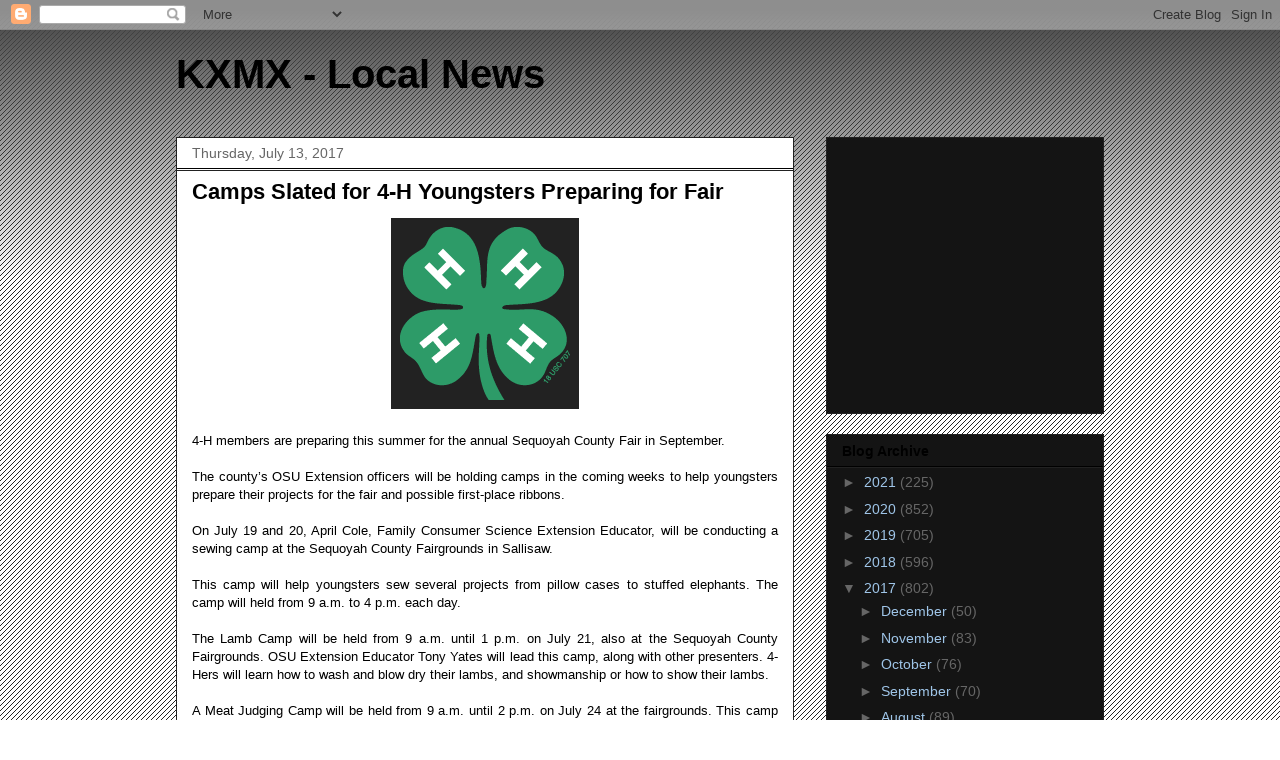

--- FILE ---
content_type: text/html; charset=utf-8
request_url: https://www.google.com/recaptcha/api2/aframe
body_size: 266
content:
<!DOCTYPE HTML><html><head><meta http-equiv="content-type" content="text/html; charset=UTF-8"></head><body><script nonce="11CD0b2A63mABMEz0BnorQ">/** Anti-fraud and anti-abuse applications only. See google.com/recaptcha */ try{var clients={'sodar':'https://pagead2.googlesyndication.com/pagead/sodar?'};window.addEventListener("message",function(a){try{if(a.source===window.parent){var b=JSON.parse(a.data);var c=clients[b['id']];if(c){var d=document.createElement('img');d.src=c+b['params']+'&rc='+(localStorage.getItem("rc::a")?sessionStorage.getItem("rc::b"):"");window.document.body.appendChild(d);sessionStorage.setItem("rc::e",parseInt(sessionStorage.getItem("rc::e")||0)+1);localStorage.setItem("rc::h",'1768890563855');}}}catch(b){}});window.parent.postMessage("_grecaptcha_ready", "*");}catch(b){}</script></body></html>